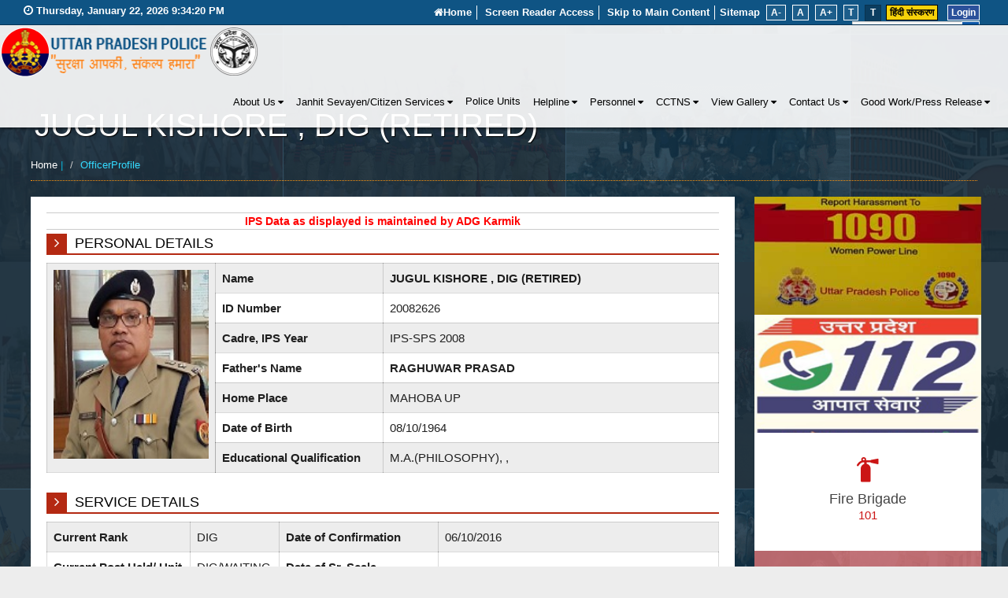

--- FILE ---
content_type: text/css
request_url: https://www.uppolice.gov.in/css/thumb-slider.css
body_size: 284
content:
.item,.item img{width:100%}.item,.item1{height:auto;float:left}.left-nav-btn:before,.right-nav-btn:after{font-family:FontAwesome;color:#FFF;font-size:24px}.outerWrapper{text-align:left;position:relative;margin:10px auto;height:auto;overflow:hidden}.item,.item1,.item2{padding:0;overflow:hidden;text-align:center}.item img{margin-bottom:10px}.item1{width:250px;margin-left:20px;margin-right:20px}.item1 img{margin-bottom:10px;width:100%}.left-nav-btn,.right-nav-btn{position:absolute;width:15px;height:15px;top:35px;cursor:pointer;opacity:.8;-webkit-transition:opacity .2s linear;-moz-transition:opacity .2s linear;-o-transition:opacity .2s linear;transition:opacity .2s linear}.left-nav-btn{left:0}.left-nav-btn:before{content:"\f0d9";float:left}.right-nav-btn{right:0;background-position:top right}.right-nav-btn:after{content:"\f0da";float:right}.left-nav-btn2:before,.right-nav-btn2:after{font-family:FontAwesome;color:#000;font-size:36px}.left-nav-btn:hover,.right-nav-btn:hover{opacity:1}.outerWrapper2{position:relative;margin:10px auto;height:auto}.item2{float:left;margin-right:25px;width:180px;height:auto}.item2 img{width:100%}.left-nav-btn2,.right-nav-btn2{position:absolute;width:30px;height:30px;top:10px;cursor:pointer;opacity:.8;-webkit-transition:opacity .2s linear;-moz-transition:opacity .2s linear;-o-transition:opacity .2s linear;transition:opacity .2s linear}.left-nav-btn2{left:-30px}.left-nav-btn2:before{content:"\f053";float:left}.right-nav-btn2{right:-30px;background-position:top right}.right-nav-btn2:after{content:"\f054";float:right}.left-nav-btn2:hover,.right-nav-btn2:hover{opacity:1}.mask{height:auto!important}#pauseButton,#playButton{margin-top:-8%}#carouselButtons{position:relative;text-align:right;padding-right:10px;z-index:10}

--- FILE ---
content_type: text/javascript
request_url: https://www.uppolice.gov.in/ScriptResource.axd?d=B8bOU52lSorelOGt89XRyrwfGvUfr7lGz6i2jj0v7Z9SQL2uY_wwwaqQZBoPT__0BI4kwFPTjFqgFNGRCMlFcwLRR_ay90UTPS8gD51wzPCw8Uen8AI2MDPTx6dHas1TI8iGznDGSPaEjSTsyDbRrtxFNVcV1JvxdNyFDM35RXk1&t=51e37521
body_size: 3958
content:
// Name:        NumericUpDown.NumericUpDownBehavior.debug.js
// Assembly:    AjaxControlToolkit
// Version:     4.1.7.1213
// FileVersion: 4.1.7.1213
// (c) 2010 CodePlex Foundation



/// <reference name="MicrosoftAjax.debug.js" />
/// <reference path="../ExtenderBase/BaseScripts.js" />
/// <reference path="../Common/Common.js" />

(function() {
var scriptName = "ExtendedUpDown";

function execute() {

Type.registerNamespace('Sys.Extended.UI');

Sys.Extended.UI.NumericUpDownBehavior = function(element) {
    /// <summary>
    /// The NumericUpDownBehavior is used add up/down buttons to any textbox
    /// </summary>
    /// <param name="element" type="Sys.UI.DomElement" domElement="true">
    /// DOM Element the behavior is associated with
    /// </param>
    Sys.Extended.UI.NumericUpDownBehavior.initializeBase(this, [element]);

    this._currentValue = null;
    this._widthValue = null;
    this._targetButtonUpIDValue = null;
    this._targetButtonDownIDValue = null;
    this._serviceUpPathValue = location.pathname;
    this._serviceUpMethodValue = null;
    this._serviceDownPathValue = location.pathname;
    this._serviceDownMethodValue = null;
    this._refValuesValue = null;
    this._tagValue = null;
    this._elementTextBox = null;
    this._step = 1.0;
    this._min = -Number.MAX_VALUE;
    this._max = Number.MAX_VALUE;

    this._bUp = null;
    this._bDown = null;
    this._stepPrecision = 0;
    this._valuePrecision = 0;

    this._clickUpHandler = null;
    this._clickDownHandler = null;
    this._changeHandler = null;
}
Sys.Extended.UI.NumericUpDownBehavior.prototype = {
    initialize: function() {
        /// <summary>
        /// Initialize the behavior
        /// </summary>
        Sys.Extended.UI.NumericUpDownBehavior.callBaseMethod(this, 'initialize');
        $common.prepareHiddenElementForATDeviceUpdate();

        var e = this.get_element();
        this._elementTextBox = e;
        if ((this._refValuesValue) || (this._serviceUpMethodValue) || (this._serviceDownMethodValue)) {
            this._elementTextBox.readOnly = true;
        } else {
            this._elementTextBox.readOnly = false;
        }
        this.readValue();

        this._changeHandler = Function.createDelegate(this, this._onChange);
        $addHandler(e, 'blur', this._changeHandler);

        if (!this._targetButtonUpIDValue || !this._targetButtonDownIDValue) {
            this._widthValue = Math.max(this._widthValue, 24);
            e.style.width = (this._widthValue - 24) + 'px';
            e.style.textAlign = 'center';

            var _divContent = document.createElement('DIV');
            _divContent.style.position = 'relative';
            _divContent.style.width = this._widthValue + 'px';
            _divContent.style.fontSize = e.clientHeight + 'px';
            _divContent.style.height = e.clientHeight + 'px';
            _divContent.style.paddingRight = '24px';
            if (!(Sys.Browser.agent == Sys.Browser.Firefox || Sys.Browser.agent == Sys.Browser.Safari)) {
                _divContent.style.display = 'inline';
            } else {
                _divContent.style.display = 'inline-block';
            }
            e.parentNode.insertBefore(_divContent, e);

            var _innerTable = document.createElement('TABLE');
            var _innerTbody = document.createElement('TBODY');
            var _innerRow1 = document.createElement('TR');
            var _innerRow2 = document.createElement('TR');
            var _textboxCell = document.createElement('TD');
            var _upButtonCell = document.createElement('TD');
            var _downButtonCell = document.createElement('TD');

            _textboxCell.rowSpan = '2';

            _textboxCell.style.verticalAlign = 'middle';
            _upButtonCell.style.verticalAlign = 'middle';
            _downButtonCell.style.verticalAlign = 'middle';

            _innerRow1.appendChild(_textboxCell);
            _innerRow1.appendChild(_upButtonCell);
            _innerRow2.appendChild(_downButtonCell);
            _innerTbody.appendChild(_innerRow1);
            _innerTbody.appendChild(_innerRow2);
            _innerTable.appendChild(_innerTbody);
            _divContent.appendChild(_innerTable);

            e.parentNode.removeChild(e);
            _textboxCell.appendChild(e);

            _innerTable.style.borderCollapse = 'collapse';
            _innerTable.cellSpacing = '0';
            _innerTable.cellPadding = '0';

            _innerTable.style.display = 'inline';
            _innerTable.style.position = 'relative';

            _textboxCell.style.padding = '0';
            _upButtonCell.style.padding = '0';
            _downButtonCell.style.padding = '0';
            _textboxCell.style.margin = '0';
            _upButtonCell.style.margin = '0';
            _downButtonCell.style.margin = '0';
        }


        if (!this._targetButtonUpIDValue) {
            this._bUp = document.createElement('input');
            this._bUp.type = 'button';
            this._bUp.id = e.id + '_bUp';
            this._bUp.style.border = 'outset 1px';
            if (Sys.Browser.agent == Sys.Browser.InternetExplorer) {
                this._bUp.style.fontFamily = 'Webdings';
                this._bUp.style.fontSize = '9pt';
                this._bUp.value = '5';
            } else {
                this._bUp.style.fontFamily = 'Tahoma, Arial, sans-serif';
                this._bUp.style.fontSize = '5pt';
                this._bUp.value = '\u25B2';
                this._bUp.style.fontWeight = 'bold';
                this._bUp.style.lineHeight = '3pt';
            }
            this._bUp.style.height = '12px';
            this._bUp.style.width = '24px';
            this._bUp.style.overflow = 'hidden';
            this._bUp.style.lineHeight = '1em';
            _upButtonCell.appendChild(this._bUp);
        }

        if (!this._targetButtonDownIDValue) {
            this._bDown = document.createElement('input');
            this._bDown.type = 'button';
            this._bDown.id = e.id + '_bDown';
            this._bDown.style.border = 'outset 1px';
            if (Sys.Browser.agent == Sys.Browser.InternetExplorer) {
                this._bDown.value = '6';
                this._bDown.style.fontFamily = 'Webdings';
                this._bDown.style.fontSize = '9pt';
            } else {
                this._bDown.value = '\u25BC';
                this._bDown.style.fontFamily = 'Tahoma, Arial, sans-serif';
                this._bDown.style.fontSize = '5pt';
                this._bDown.style.fontWeight = 'bold';
            }
            this._bDown.style.height = '12px';
            this._bDown.style.lineHeight = '3pt';
            this._bDown.style.width = '24px';
            this._bDown.style.overflow = 'hidden';
            _downButtonCell.appendChild(this._bDown);
        }

        if (this._bUp == null) {
            this._bUp = document.getElementById(this._targetButtonUpIDValue);
        }
        if (this._bUp) {
            this._clickUpHandler = Function.createDelegate(this, this._clickUp);
            $addHandler(this._bUp, 'click', this._clickUpHandler);
        }
        if (this._bDown == null) {
            this._bDown = document.getElementById(this._targetButtonDownIDValue);
        }
        if (this._bDown) {
            this._clickDownHandler = Function.createDelegate(this, this._clickDown);
            $addHandler(this._bDown, 'click', this._clickDownHandler);
        }
    },

    dispose: function() {
        /// <summary>
        /// Dispose the behavior
        /// </summary>

        if (this._changeHandler) {
            $removeHandler(this.get_element(), 'blur', this._changeHandler);
            this._changeHandler = null;
        }

        if (this._clickUpHandler) {
            if (this._bUp) {
                $removeHandler(this._bUp, 'click', this._clickUpHandler);
                this._clickUpHandler = null;
            }
        }

        if (this._clickDownHandler) {
            if (this._bDown) {
                $removeHandler(this._bDown, 'click', this._clickDownHandler);
                this._clickDownHandler = null;
            }
        }

        Sys.Extended.UI.NumericUpDownBehavior.callBaseMethod(this, 'dispose');
    },

    add_currentChanged: function(handler) {
        /// <summary>
        /// Add a handler to the currentChanged event
        /// </summary>
        /// <param name="handler" type="Function">
        /// Handler
        /// </param>
        this.get_events().addHandler('currentChanged', handler);
    },
    remove_currentChanged: function(handler) {
        /// <summary>
        /// Remove a handler from the currentChanged event
        /// </summary>
        /// <param name="handler" type="Function">
        /// Handler
        /// </param>
        this.get_events().removeHandler('currentChanged', handler);
    },
    raiseCurrentChanged: function(eventArgs) {
        /// <summary>
        /// Raise the currentChanged event
        /// </summary>
        /// <param name="eventArgs" type="Sys.EventArgs">
        /// Event arguments
        /// </param>
        var handler = this.get_events().getHandler('currentChanged');
        if (handler) {
            if (!eventArgs) {
                eventArgs = Sys.EventArgs.Empty;
            }
            handler(this, eventArgs);
        }
    },

    _onChange: function() {
        /// <summary>
        /// Handler for the textbox's change event
        /// </summary>

        this.readValue();

        if (this._refValuesValue) {
            this.setCurrentToTextBox(this._refValuesValue[this._currentValue]);
            if (this._elementTextBox) {
                this._elementTextBox.readOnly = true;
            }
        } else {
            this.setCurrentToTextBox(this._currentValue);
            if (this._elementTextBox) {
                this._elementTextBox.readOnly = this._serviceUpMethodValue || this._serviceDownMethodValue;
            }
        }
    },

    readValue: function() {
        /// <summary>
        /// Parse value of textbox and this._currentValue to be that value.
        /// this._currentValue = this._min if some there is an exception
        /// when attempting to parse.
        /// Parse int or string element of RefValues
        /// </summary>

        if (this._elementTextBox) {
            var v = this._elementTextBox.value;
            if (!this._refValuesValue) {
                if (!v) {
                    this._currentValue = this._min;
                } else {
                    try {
                        this._currentValue = parseFloat(v);
                    } catch (ex) {
                        this._currentValue = this._min;
                    }
                }
                if (isNaN(this._currentValue)) {
                    this._currentValue = this._min;
                }
                this.setCurrentToTextBox(this._currentValue);
                this._valuePrecision = this._computePrecision(this._currentValue);
            } else {
                if (!v) {
                    this._currentValue = 0;
                } else {
                    var find = 0;
                    for (var i = 0; i < this._refValuesValue.length; i++) {
                        if (v.toLowerCase() == this._refValuesValue[i].toLowerCase()) {
                            find = i;
                        }
                    }
                    this._currentValue = find;
                }
                this.setCurrentToTextBox(this._refValuesValue[this._currentValue]);
            }
        }
    },

    setCurrentToTextBox: function(value) {
        /// <summary>
        /// Set the value of the textbox
        /// </summary>
        /// <param name="value" type="String">
        /// Value
        /// </param>
        if (this._elementTextBox) {
            this._elementTextBox.value = value;
            this.raiseCurrentChanged(value);

            if (document.createEvent) {
                var onchangeEvent = document.createEvent('HTMLEvents');
                onchangeEvent.initEvent('change', true, false);
                this._elementTextBox.dispatchEvent(onchangeEvent);
            } else if (document.createEventObject) {
                this._elementTextBox.fireEvent('onchange');
            }
        }
    },

    _incrementValue: function(step) {
        /// <summary>
        /// Increment the current value by the given amount
        /// </summary>
        /// <param name="step" type="Number">
        /// Amount to increment (or decrement if negative) the current value
        /// </param>
        /// <returns />

        var tmp = parseFloat((this._currentValue + step).toFixed(Math.max(this._stepPrecision, this._valuePrecision)));
        if (step > 0) {
            this._currentValue = Math.max(Math.min(tmp, this._max), this._min);
        } else {
            this._currentValue = Math.min(Math.max(tmp, this._min), this._max);
        }
    },

    _computePrecision: function(value) {
        /// <summary>
        /// Compute the precision of the value by counting the number
        /// of digits in the fractional part of its string representation
        /// </summary>
        /// <param name="value" type="Number">Value</param>
        /// <returns type="Number" integer="true">
        /// Fractional precision of the number
        /// </returns>

        if (value == Number.Nan) {
            return this._min;
        }

        var str = value.toString();
        if (str) {
            var fractionalPart = /\.(\d*)$/;
            var matches = str.match(fractionalPart);
            if (matches && matches.length == 2 && matches[1]) {
                return matches[1].length;
            }
        }

        return this._min;
    },

    get_Width: function() {
        /// <value type="Number" integer="true">
        /// Combined size of the TextBox and Up/Down buttons (min value 25).
        /// This property is not used if you provide custom buttons.
        /// </value>
        return this._widthValue;
    },
    set_Width: function(value) {
        if (this._widthValue != value) {
            this._widthValue = value;
            this.raisePropertyChanged('Width');
        }
    },

    get_Tag: function() {
        /// <value type="String">
        /// Specifies a custom parameter to pass to the Web Service
        /// </value>
        return this._tagValue;
    },
    set_Tag: function(value) {
        if (this._tagValue != value) {
            this._tagValue = value;
            this.raisePropertyChanged('Tag');
        }
    },

    get_TargetButtonUpID: function() {
        /// <value type="String">
        /// Reference to a custom Up button
        /// </value>
        return this._targetButtonUpIDValue;
    },
    set_TargetButtonUpID: function(value) {
        if (this._targetButtonUpIDValue != value) {
            this._targetButtonUpIDValue = value;
            this.raisePropertyChanged('TargetButtonUpID');
        }
    },

    get_TargetButtonDownID: function() {
        /// <value type="String">
        /// Reference to a custom Down button
        /// </value>
        return this._targetButtonDownIDValue;
    },
    set_TargetButtonDownID: function(value) {
        if (this._targetButtonDownIDValue != value) {
            this._targetButtonDownIDValue = value;
            this.raisePropertyChanged('TargetButtonDownID');
        }
    },

    get_ServiceUpPath: function() {
        /// <value type="String">
        /// Path to a web service that returns the data used to get the next value.
        /// If empty, a PageMethod will be used instead of a web service.
        /// </value>
        return this._serviceUpPathValue;
    },
    set_ServiceUpPath: function(value) {
        if (this._serviceUpPathValue != value) {
            this._serviceUpPathValue = value;
            this.raisePropertyChanged('ServiceUpPath');
        }
    },

    get_ServiceUpMethod: function() {
        /// <value type="String">
        /// Name of the method to call on the web service (or the name of a PageMethod) to get the next value
        /// </value>
        /// <remarks>
        /// The signature of the web method must be of the form:
        ///     [WebMethod]
        ///     public int MethodName(int current, string tag)
        ///     {
        ///         ...
        ///     }
        /// </remarks>
        return this._serviceUpMethodValue;
    },
    set_ServiceUpMethod: function(value) {
        if (this._serviceUpMethodValue != value) {
            this._serviceUpMethodValue = value;
            this.raisePropertyChanged('ServiceUpMethod');
            if (this._elementTextBox)
                this._elementTextBox.readOnly = true;
        }
    },

    get_ServiceDownPath: function() {
        /// <value type="String">
        /// Path to a web service that returns the data used to get the previous value.
        /// If empty, a PageMethod will be used instead of a web service.
        /// </value>
        return this._serviceDownPathValue;
    },
    set_ServiceDownPath: function(value) {
        if (this._serviceDownPathValue != value) {
            this._serviceDownPathValue = value;
            this.raisePropertyChanged('ServiceDownPath');
        }
    },

    get_ServiceDownMethod: function() {
        /// <value type="String">
        /// Name of the method to call on the web service (or the name of a PageMethod) to get the previous value
        /// </value>
        /// <remarks>
        /// The signature of the web method must be of the form:
        ///     [WebMethod]
        ///     public int MethodName(int current, string tag)
        ///     {
        ///         ...
        ///     }
        /// </remarks>
        return this._serviceDownMethodValue;
    },
    set_ServiceDownMethod: function(value) {
        if (this._serviceDownMethodValue != value) {
            this._serviceDownMethodValue = value;
            this.raisePropertyChanged('ServiceDownMethod');
            if (this._elementTextBox)
                this._elementTextBox.readOnly = true;
        }
    },

    get_RefValues: function() {
        /// <value type="String">
        /// A list of strings separated by semicolons (;) to be used as an enumeration
        /// </value>
        return this._refValuesValue ? this._refValuesValue.join(";") : "";
    },
    set_RefValues: function(value) {
        if (value != '') {
            this._refValuesValue = value.split(';');
            this._onChange();
            if (this._elementTextBox) {
                this._elementTextBox.readOnly = true;
            }
        } else {
            this._refValuesValue = null;
            if (this._elementTextBox) {
                this._elementTextBox.readOnly = false;
            }
        }
        this.raisePropertyChanged('RefValues');
    },

    get_Step: function() {
        /// <value type="Number">
        /// Step used for simple numeric incrementing and decrementing
        /// </value>
        return this._step;
    },
    set_Step: function(value) {
        if (value != this._step) {
            this._step = value;
            this._stepPrecision = this._computePrecision(value);
            this.raisePropertyChanged('Step');
        }
    },

    get_Minimum: function() {
        /// <value type="Number">
        /// Minimum Value
        /// </value>
        return this._min;
    },
    set_Minimum: function(value) {
        if (value != this._min) {
            this._min = value;
            this.raisePropertyChanged('Minimum');
        }
    },

    get_Maximum: function() {
        /// <value type="Number">
        /// Maximum Value
        /// </value>
        return this._max;
    },
    set_Maximum: function(value) {
        if (value != this._max) {
            this._max = value;
            this.raisePropertyChanged('Maximum');
        }
    },

    _clickUp: function(evt) {
        /// <summary>
        /// Handler for the Up button's click event
        /// </summary>
        /// <param name="evt" type="Sys.UI.DomEvent" mayBeNull="true" >
        /// Event info
        /// </param>

        this.readValue();
        if (this._serviceUpPathValue && this._serviceUpMethodValue) {
            Sys.Net.WebServiceProxy.invoke(this._serviceUpPathValue, this._serviceUpMethodValue, false,
                { current: this._currentValue, tag: this._tagValue },
                Function.createDelegate(this, this._onMethodUpDownComplete));
            $common.updateFormToRefreshATDeviceBuffer();
        } else {
            if (this._refValuesValue) {
                if ((this._currentValue + 1) < this._refValuesValue.length) {
                    this._currentValue = this._currentValue + 1;
                    this.setCurrentToTextBox(this._refValuesValue[this._currentValue]);
                }
            } else {
                this._incrementValue(this._step);
                this.setCurrentToTextBox(this._currentValue);
            }
        }
        if (evt) {
            evt.preventDefault();
        }
        return false;
    },

    _clickDown: function(evt) {
        /// <summary>
        /// Handler for the Down button's click event
        /// </summary>
        /// <param name="evt" type="Sys.UI.DomEvent" mayBeNull="true">
        /// Event info
        /// </param>

        this.readValue();
        if (this._serviceDownPathValue && this._serviceDownMethodValue) {
            Sys.Net.WebServiceProxy.invoke(this._serviceDownPathValue, this._serviceDownMethodValue, false,
                { current: this._currentValue, tag: this._tagValue },
                Function.createDelegate(this, this._onMethodUpDownComplete));
            $common.updateFormToRefreshATDeviceBuffer();
        } else {
            if (this._refValuesValue) {
                if ((this._currentValue - 1) >= 0) {
                    this._currentValue = this._currentValue - 1;
                    this.setCurrentToTextBox(this._refValuesValue[this._currentValue]);
                }
            } else {
                this._incrementValue(-this._step);
                this.setCurrentToTextBox(this._currentValue);
            }
        }
        if (evt) {
            evt.preventDefault();
        }
        return false;
    },

    _onMethodUpDownComplete: function(result, userContext, methodName) {
        this._currentValue = result;
        this.setCurrentToTextBox(this._currentValue);
    }
}
Sys.Extended.UI.NumericUpDownBehavior.registerClass('Sys.Extended.UI.NumericUpDownBehavior', Sys.Extended.UI.BehaviorBase);
Sys.registerComponent(Sys.Extended.UI.NumericUpDownBehavior, { name: "upDown", parameters: ["Minimum", "Maximum", "Width"] });

} // execute

if (window.Sys && Sys.loader) {
    Sys.loader.registerScript(scriptName, ["ExtendedCommon", "ExtendedBase", "WebServices"], execute);
}
else {
    execute();
}

})();


--- FILE ---
content_type: application/x-javascript
request_url: https://www.uppolice.gov.in/ScriptResource.axd?d=iBce6cmxVZw7gKN1N4VXef_Ti3to0ZpysBqZdIFuTFvdebA06kQg1C8sCY5cex3lhqCDVY2y-A2S00UudNpqtb8QquIrH7jNdmzYPEZU5s2nOwzwLYqC62r1llYRZK3wMOl9PEGZR_2hIfHAVt11UU9Ie6ZGAG_NCAjxcsGvAUQ1&t=51e37521
body_size: -16
content:
// Name:        HTMLEditor.Toolbar_buttons.Paragraph.debug.js
// Assembly:    AjaxControlToolkit
// Version:     4.1.7.1213
// FileVersion: 4.1.7.1213
Type.registerNamespace("Sys.Extended.UI.HTMLEditor.ToolbarButton");

Sys.Extended.UI.HTMLEditor.ToolbarButton.Paragraph = function(element) {
    Sys.Extended.UI.HTMLEditor.ToolbarButton.Paragraph.initializeBase(this, [element]);
}

Sys.Extended.UI.HTMLEditor.ToolbarButton.Paragraph.prototype = {
    checkState : function() {
        if(!Sys.Extended.UI.HTMLEditor.ToolbarButton.Paragraph.callBaseMethod(this, "checkState")) return false;
        return this._designPanel._textAlignState("");
    },
    
    callMethod : function() {
        if(!Sys.Extended.UI.HTMLEditor.ToolbarButton.Paragraph.callBaseMethod(this, "callMethod")) return false;
        this._designPanel._execCommand("Paragraph");
    }
}

Sys.Extended.UI.HTMLEditor.ToolbarButton.Paragraph.registerClass("Sys.Extended.UI.HTMLEditor.ToolbarButton.Paragraph", Sys.Extended.UI.HTMLEditor.ToolbarButton.EditorToggleButton);



--- FILE ---
content_type: text/javascript
request_url: https://www.uppolice.gov.in/ScriptResource.axd?d=EREHMHr_2F-1pFDTczQgRMb7IqFGwmRN2Fj4PNVVOnr-fMMzXUFmqE321OLHtTWS65KM_2kU5HNfiZns5yrjK5RMA8vH5crjsNjSh1ZgMvbBQdOymxfUjGEdXnI5q5P3rBEVHqOd3W1801hN5w7-v6P3fBHDprbqPC8v30BeB5w1&t=51e37521
body_size: 3188
content:
// Name:        FilteredTextBox.FilteredTextBoxBehavior.debug.js
// Assembly:    AjaxControlToolkit
// Version:     4.1.7.1213
// FileVersion: 4.1.7.1213
// (c) 2010 CodePlex Foundation



/// <reference name="MicrosoftAjax.debug.js" />
/// <reference path="../ExtenderBase/BaseScripts.js" />
/// <reference path="../Common/Common.js" />

(function() {
var scriptName = "ExtendedFilteredTextBox";

function execute() {

Type.registerNamespace('Sys.Extended.UI');

Sys.Extended.UI.FilteredTextBoxBehavior = function(element) {
    /// <summary>
    /// The FilteredTextBoxBehavior is used to prevent invalid characters from being entered into a textbox
    /// </summary>
    /// <param name="element" type="Sys.UI.DomElement">
    /// The textbox element this behavior is associated with
    /// </param>
    Sys.Extended.UI.FilteredTextBoxBehavior.initializeBase(this, [element]);
    
    this._keypressHandler = null;
    this._changeHandler = null;
    
    this._intervalID = null;
    
    this._filterType =  Sys.Extended.UI.FilterTypes.Custom;
    this._filterMode =  Sys.Extended.UI.FilterModes.ValidChars;
    this._validChars = null;
    this._invalidChars = null;
    this._filterInterval = 250;
    
    this.charTypes = { };
    this.charTypes.LowercaseLetters = "abcdefghijklmnopqrstuvwxyz";
    this.charTypes.UppercaseLetters = "ABCDEFGHIJKLMNOPQRSTUVWXYZ";
    this.charTypes.Numbers = "0123456789";
}
Sys.Extended.UI.FilteredTextBoxBehavior.prototype = {
    initialize : function() {
        /// <summary>
        /// Initialize the behavior
        /// </summary>
        Sys.Extended.UI.FilteredTextBoxBehavior.callBaseMethod(this, 'initialize');
        
        var element = this.get_element();

        this._keypressHandler = Function.createDelegate(this, this._onkeypress);
        $addHandler(element, 'keypress', this._keypressHandler);
        
        this._changeHandler = Function.createDelegate(this, this._onchange);
        $addHandler(element, 'change', this._changeHandler);

        var callback = Function.createDelegate(this, this._intervalCallback);
        this._intervalID = window.setInterval(callback, this._filterInterval);
    },
    
    dispose : function() {
        /// <summary>
        /// Dispose the behavior
        /// </summary>
        var element = this.get_element();
        
        $removeHandler(element, 'keypress', this._keypressHandler);
        this._keypressHandler = null;
        
        $removeHandler(element, 'change', this._changeHandler);
        this._changeHandler = null;

        window.clearInterval(this._intervalID);
        
        Sys.Extended.UI.FilteredTextBoxBehavior.callBaseMethod(this, 'dispose');
    },
    
    _getValidChars : function() {
        /// <summary>
        /// Get all the valid characters
        /// </summary>
        /// <returns type="String">
        /// All valid characters
        /// </returns>

        if (this._validChars) return this._validChars;
        this._validChars = "";
        
        for (type in this.charTypes) {
            var filterType = Sys.Extended.UI.FilterTypes.toString(this._filterType);
            if (filterType.indexOf(type) != -1) {
                this._validChars += this.charTypes[type];
            }
        }

        return this._validChars;    
    },
    
    _getInvalidChars : function() {
        /// <summary>
        /// Get all the invalid characters (in case of custom filtering and InvalidChars mode)
        /// </summary>
        /// <returns type="String">
        /// All invalid characters
        /// </returns>

        if (!this._invalidChars) {
            this._invalidChars = this.charTypes.Custom;
        }
        return this._invalidChars;
    },

    _onkeypress : function(evt) {
        /// <summary>
        /// Handler for the target textbox's key press event
        /// </summary>
        /// <param name="evt" type="Sys.UI.DomEvent">
        /// Event info
        /// </param>

        
        var scanCode;

        if ( (((/* ff */ evt.rawEvent.charCode == 0) || 
             (/* opera */ evt.rawEvent.keyCode == evt.rawEvent.which && evt.rawEvent.charCode == undefined)) &&
              ((evt.rawEvent.keyCode == Sys.UI.Key.pageUp) ||
               (evt.rawEvent.keyCode == Sys.UI.Key.pageDown) ||
               (evt.rawEvent.keyCode == Sys.UI.Key.up) ||
               (evt.rawEvent.keyCode == Sys.UI.Key.down) ||
               (evt.rawEvent.keyCode == Sys.UI.Key.left) ||
               (evt.rawEvent.keyCode == Sys.UI.Key.right) ||
               (evt.rawEvent.keyCode == Sys.UI.Key.home) ||
               (evt.rawEvent.keyCode == Sys.UI.Key.end) ||
               (evt.rawEvent.keyCode == 46 /* Delete */))) ||
               (evt.ctrlKey /* Control keys */)) {
            return;
        }        
       
        if (evt.rawEvent.keyIdentifier) {
            if (evt.rawEvent.ctrlKey || evt.rawEvent.altKey || evt.rawEvent.metaKey) {
                return;
            }
            
            if (evt.rawEvent.keyIdentifier.substring(0,2) != "U+") {
                return;
            }
            
            scanCode = evt.rawEvent.charCode; 
            if (scanCode == 63272 /* Delete */) {
                return;
            }
        } else {
            scanCode = evt.charCode;
        }  
            
        if (scanCode && scanCode >= 0x20 /* space */) {
            var c = String.fromCharCode(scanCode);
            if(!this._processKey(c)) {
                evt.preventDefault();
            }
        }
    },
    
    _processKey : function(key) {
        /// <summary>
        /// Determine whether the key is valid or whether it should be filtered out
        /// </summary>
        /// <param name="key" type="String">
        /// Character to be validated
        /// </param>
        /// <returns type="Boolean">
        /// True if the character should be accepted, false if it should be filtered
        /// </returns>

        
        var filter = "";
        var shouldFilter = false;
        
        if (this._filterMode == Sys.Extended.UI.FilterModes.ValidChars) {
            filter = this._getValidChars();
  
            shouldFilter = filter && (filter.length > 0) && (filter.indexOf(key) == -1);
        } else {
            filter = this._getInvalidChars();
  
            shouldFilter = filter && (filter.length > 0) && (filter.indexOf(key) > -1);        
        }
        
        var eventArgs = new Sys.Extended.UI.FilteredTextBoxProcessKeyEventArgs(key, Sys.Extended.UI.TextBoxWrapper.get_Wrapper(this.get_element()).get_Value(), shouldFilter);
        this.raiseProcessKey(eventArgs);
        
        if (eventArgs.get_allowKey()) {
            return true;
        }
        
        this.raiseFiltered(new Sys.Extended.UI.FilteredTextBoxEventArgs(key));
        return false;
    },
    
    _onchange : function() {
        /// <summary>
        /// Handler for the target textbox's key change event which will filter
        /// the text again (to make sure no text was inserted without keypresses, etc.)
        /// </summary>
        
        var wrapper = Sys.Extended.UI.TextBoxWrapper.get_Wrapper(this.get_element());
        var text = wrapper.get_Value() || '';
        var result = new Sys.StringBuilder();
        for (var i = 0; i < text.length; i++) {
            var ch = text.substring(i, i+1);
            if (this._processKey(ch)) {
                result.append(ch);
            }
        }
        if (wrapper.get_Value() != result.toString()) {
            wrapper.set_Value(result.toString());
        }
    },
    
    _intervalCallback : function() {
    /// <summary>
    /// Method that is repeatedly called to purge invalid characters from the textbox
    /// </summary>
        
        this._changeHandler();
    },
    
    get_ValidChars : function() {
        /// <value type="String">
        /// A string consisting of all characters considered valid for the textbox, if
        /// "Custom" is specified as the field type. Otherwise this parameter is ignored.
        /// </value>
        return this.charTypes.Custom;
    },
    set_ValidChars : function(value) {
        if (this._validChars != null || this.charTypes.Custom != value) {
            this.charTypes.Custom = value;
            this._validChars = null;
            this.raisePropertyChanged('ValidChars');
        }
    },

    get_InvalidChars : function() {
        /// <value type="String">
        /// A string consisting of all characters considered invalid for the textbox, if "Custom" is specified as the field type. Otherwise this parameter is ignored.
        /// </value>
        return this.charTypes.Custom;
    },
    set_InvalidChars : function(value) {
        if (this._invalidChars != null || this.charTypes.Custom != value) {
            this.charTypes.Custom = value;
            this._invalidChars = null;
            this.raisePropertyChanged('InvalidChars');
        }
    },
    
    get_FilterType : function() {
        /// <value type="Sys.Extended.UI.FilterTypes">
        /// FilterType - A the type of filter to apply, as a comma-separated combination of
        /// Numbers, LowercaseLetters, UppercaseLetters, and Custom. If Custom is specified,
        /// the ValidChars field will be used in addition to other settings such as Numbers.
        /// </value>
        return this._filterType;
    },        
    set_FilterType : function(value) {
        if (this._validChars != null || this._filterType != value) {
            this._filterType = value;
            this._validChars = null;
            this.raisePropertyChanged('FilterType');
        }
    },
    
    get_FilterMode : function() {
        /// <value type="Sys.Extended.UI.FilterModes">
        /// FilterMode - The filter mode to apply when custom filtering is activated; supported values are ValidChars and InvalidChars.
        /// </value>
        return this._filterMode;
    },        
    set_FilterMode : function(value) {
        if (this._validChars != null || this._invalidChars != null || this._filterMode != value) {
            this._filterMode = value;
            this._validChars = null;
            this._invalidChars = null;
            this.raisePropertyChanged('FilterMode');
        }
    },

    get_FilterInterval : function() {
        /// <value type="int">
        /// An integer containing the interval (in milliseconds) in which 
        /// the field's contents are filtered
        /// </value>
        return this._filterInterval;
    },
    set_FilterInterval : function(value) {
        if (this._filterInterval != value) {
            this._filterInterval = value;
            this.raisePropertyChanged('FilterInterval');
        }
    },
    
    add_processKey : function(handler) {
        /// <summary>
        /// Add an event handler for the processKey event
        /// </summary>
        /// <param name="handler" type="Function" mayBeNull="false">
        /// Event handler
        /// </param>
        /// <returns />
        this.get_events().addHandler('processKey', handler);
    },
    remove_processKey : function(handler) {
        /// <summary>
        /// Remove an event handler from the processKey event
        /// </summary>
        /// <param name="handler" type="Function" mayBeNull="false">
        /// Event handler
        /// </param>
        /// <returns />
        this.get_events().removeHandler('processKey', handler);
    },
    raiseProcessKey : function(eventArgs) {
        /// <summary>
        /// Raise the processKey event
        /// </summary>
        /// <param name="eventArgs" type="Sys.Extended.UI.FilteredTextBoxProcessKeyEventArgs" mayBeNull="false">
        /// Event arguments for the processKey event
        /// </param>
        /// <returns />
        
        var handler = this.get_events().getHandler('processKey');
        if (handler) {
            handler(this, eventArgs);
        }
    },

    add_filtered : function(handler) {
        /// <summary>
        /// Add an event handler for the filtered event
        /// </summary>
        /// <param name="handler" type="Function" mayBeNull="false">
        /// Event handler
        /// </param>
        /// <returns />
        this.get_events().addHandler('filtered', handler);
    },
    remove_filtered : function(handler) {
        /// <summary>
        /// Remove an event handler from the filtered event
        /// </summary>
        /// <param name="handler" type="Function" mayBeNull="false">
        /// Event handler
        /// </param>
        /// <returns />
        this.get_events().removeHandler('filtered', handler);
    },
    raiseFiltered : function(eventArgs) {
        /// <summary>
        /// Raise the filtered event
        /// </summary>
        /// <param name="eventArgs" type="Sys.Extended.UI.FilteredTextBoxEventArgs" mayBeNull="false">
        /// Event arguments for the filtered event
        /// </param>
        /// <returns />
        
        var handler = this.get_events().getHandler('filtered');
        if (handler) {
            handler(this, eventArgs);
        }
    }
}
Sys.Extended.UI.FilteredTextBoxBehavior.registerClass('Sys.Extended.UI.FilteredTextBoxBehavior', Sys.Extended.UI.BehaviorBase);
Sys.registerComponent(Sys.Extended.UI.FilteredTextBoxBehavior, { name: "filteredTextBox" });

Sys.Extended.UI.FilterTypes = function() {
    /// <summary>
    /// Character filter to be applied to a textbox
    /// </summary>
    /// <field name="Custom" type="Number" integer="true">
    /// Custom Characters
    /// </field>
    /// <field name="Numbers" type="Number" integer="true">
    /// Numbers (0123456789)
    /// </field>
    /// <field name="UppercaseLetters" type="Number" integer="true">
    /// Uppercase Letters (ABCDEFGHIJKLMNOPQRSTUVWXYZ)
    /// </field>
    /// <field name="LowercaseLetters" type="Number" integer="true">
    /// Lowercase Letters (abcdefghijklmnopqrstuvwxyz)
    /// </field>
    throw Error.invalidOperation();
}
Sys.Extended.UI.FilterTypes.prototype = {
    Custom           :  0x1,
    Numbers          :  0x2,
    UppercaseLetters :  0x4,
    LowercaseLetters :  0x8
}
Sys.Extended.UI.FilterTypes.registerEnum('Sys.Extended.UI.FilterTypes', true);

Sys.Extended.UI.FilterModes = function() {
    /// <summary>
    /// Filter mode to be applied to a textbox
    /// </summary>
    /// <field name="ValidChars" type="Number" integer="true">
    /// Provide a list of valid characters
    /// </field>
    /// <field name="InvalidChars" type="Number" integer="true">
    /// Provide a list of invalid characters
    /// </field>
    throw Error.invalidOperation();
}
Sys.Extended.UI.FilterModes.prototype = {
    ValidChars   :  0x1,
    InvalidChars :  0x2
}
Sys.Extended.UI.FilterModes.registerEnum('Sys.Extended.UI.FilterModes', true);

Sys.Extended.UI.FilteredTextBoxProcessKeyEventArgs = function(key, text, shouldFilter) {
    /// <summary>
    /// Event arguments used when the processKey event is raised
    /// </summary>
    /// <param name="key" type="String" mayBeNull="False">
    /// Key to be processed
    /// </param>
    /// <param name="text" type="String" mayBeNull="True">
    /// Current text in the textbox
    /// </param>
    /// <param name="shouldFilter" type="Boolean" mayBeNull="False">
    /// Whether the character should be filtered given the current
    /// FilteredTextBox settings
    /// </param>
    Sys.Extended.UI.FilteredTextBoxProcessKeyEventArgs.initializeBase(this);
    
    this._key = key;
    this._text = text;
    this._shouldFilter = shouldFilter;
    this._allowKey = !shouldFilter;
}
Sys.Extended.UI.FilteredTextBoxProcessKeyEventArgs.prototype = {
    get_key : function() {
        /// <value type="String" mayBeNull="False">
        /// Key to be processed
        /// </value>
        return this._key;
    },
    
    get_text : function() {
        /// <value type="String" mayBeNull="True">
        /// Current text in the textbox
        /// </value>
        return this._text;
    },
    
    get_shouldFilter : function() {
        /// <value type="Boolean" mayBeNull="False">
        /// Whether the character should be filtered given the current
        /// FilteredTextBox settings
        /// </value>
        return this._shouldFilter;
    },
    
    get_allowKey : function() {
        /// <value type="Boolean" mayBeNull="False">
        /// Whether or not the key will be filtered.  It defaults to the opposite of
        /// shouldFilter and should be set by handlers of the processKey event.
        /// </value>
        return this._allowKey;
    },
    set_allowKey : function(value) {
        this._allowKey = value;
    }
}
Sys.Extended.UI.FilteredTextBoxProcessKeyEventArgs.registerClass('Sys.Extended.UI.FilteredTextBoxProcessKeyEventArgs', Sys.EventArgs);

Sys.Extended.UI.FilteredTextBoxEventArgs = function(key) {
    /// <summary>
    /// Event arguments used when the filtered event is raised
    /// </summary>
    /// <param name="key" type="String" mayBeNull="False">
    /// Key that was filtered
    /// </param>
    Sys.Extended.UI.FilteredTextBoxEventArgs.initializeBase(this);

    this._key = key;
}
Sys.Extended.UI.FilteredTextBoxEventArgs.prototype = {
    get_key : function() {
        /// <value type="String" mayBeNull="False">
        /// Key that was filtered
        /// </value>
        return this._key;
    }
}
Sys.Extended.UI.FilteredTextBoxEventArgs.registerClass('Sys.Extended.UI.FilteredTextBoxEventArgs', Sys.EventArgs);

} // execute

if (window.Sys && Sys.loader) {
    Sys.loader.registerScript(scriptName, ["ExtendedBase", "ExtendedCommon"], execute);
}
else {
    execute();
}

})();


--- FILE ---
content_type: application/javascript
request_url: https://www.uppolice.gov.in/js/jquery.cookie.js
body_size: 405
content:
!function(e){"function"==typeof define&&define.amd?define(["jquery"],e):"object"==typeof exports?e(require("jquery")):e(jQuery)}(function(e){var o=/\+/g;function n(e){return r.raw?e:encodeURIComponent(e)}function i(n,i){var t=r.raw?n:function(e){0===e.indexOf('"')&&(e=e.slice(1,-1).replace(/\\"/g,'"').replace(/\\\\/g,"\\"));try{return e=decodeURIComponent(e.replace(o," ")),r.json?JSON.parse(e):e}catch(e){}}(n);return e.isFunction(i)?i(t):t}var r=e.cookie=function(o,t,c){if(void 0!==t&&!e.isFunction(t)){if("number"==typeof(c=e.extend({},r.defaults,c)).expires){var u=c.expires,a=c.expires=new Date;a.setTime(+a+864e5*u)}return document.cookie=[n(o),"=",(d=t,n(r.json?JSON.stringify(d):String(d))),c.expires?"; expires="+c.expires.toUTCString():"",c.path?"; path="+c.path:"",c.domain?"; domain="+c.domain:"",c.secure?"; secure":""].join("")}for(var d,f,p=o?void 0:{},s=document.cookie?document.cookie.split("; "):[],m=0,v=s.length;m<v;m++){var x=s[m].split("="),k=(f=x.shift(),r.raw?f:decodeURIComponent(f)),l=x.join("=");if(o&&o===k){p=i(l,t);break}o||void 0===(l=i(l))||(p[k]=l)}return p};r.defaults={},e.removeCookie=function(o,n){return void 0!==e.cookie(o)&&(e.cookie(o,"",e.extend({},n,{expires:-1})),!e.cookie(o))}});

--- FILE ---
content_type: application/x-javascript
request_url: https://www.uppolice.gov.in/ScriptResource.axd?d=YAWkuNmIo5VrXpmCFjetMXu_62W2DiwpQOXAY3Vu640G0ybI9Eywam-qsxrhTPksLGN1PevztFV04OY5811X0f6Muyw98PR6_SJ2llgq1X-tXCypu_moms4gx2PvO6yXcI_v6w0IgR4jjS9aAh4FyQ2&t=51e37521
body_size: -54
content:
// Name:        HTMLEditor.Toolbar_buttons.Undo.debug.js
// Assembly:    AjaxControlToolkit
// Version:     4.1.7.1213
// FileVersion: 4.1.7.1213
Type.registerNamespace("Sys.Extended.UI.HTMLEditor.ToolbarButton");

Sys.Extended.UI.HTMLEditor.ToolbarButton.Undo = function(element) {
    Sys.Extended.UI.HTMLEditor.ToolbarButton.Undo.initializeBase(this, [element]);
}

Sys.Extended.UI.HTMLEditor.ToolbarButton.Undo.prototype = {
    callMethod : function() {
        if(!Sys.Extended.UI.HTMLEditor.ToolbarButton.Undo.callBaseMethod(this, "callMethod")) return false;
        this._designPanel.undo();
    }
}

Sys.Extended.UI.HTMLEditor.ToolbarButton.Undo.registerClass("Sys.Extended.UI.HTMLEditor.ToolbarButton.Undo", Sys.Extended.UI.HTMLEditor.ToolbarButton.MethodButton);



--- FILE ---
content_type: application/x-javascript
request_url: https://www.uppolice.gov.in/ScriptResource.axd?d=rv0GEof4_Ku7WEkJ7d84dti45OyCj-hhqIsJ0lgGgZpnu-HBhD-vUNcEpJJVlKi2SL2uQ4sdiarFjumpuqyxMEFnWHmf6IUARQxUQ4ox0qJIlTZgaYxovMDu_Hx0CNZwEzX4dB_Nn4SDLs4T7gbEX4LoGhJ6n99XW8QpmQbHFXg1&t=51e37521
body_size: 1928
content:
// Name:        HTMLEditor.Toolbar_buttons.InsertLink.debug.js
// Assembly:    AjaxControlToolkit
// Version:     4.1.7.1213
// FileVersion: 4.1.7.1213
Type.registerNamespace("Sys.Extended.UI.HTMLEditor.ToolbarButton");

Sys.Extended.UI.HTMLEditor.ToolbarButton.InsertLink = function(element) {
    Sys.Extended.UI.HTMLEditor.ToolbarButton.InsertLink.initializeBase(this, [element]);
    this._emptySrc = window.location.href.replace(/(http[s]*\:\/\/)[^\u0000]*/i,"$1");
}

Sys.Extended.UI.HTMLEditor.ToolbarButton.InsertLink.prototype = {
    callMethod: function() {
        var editor = this._designPanel;
        var sel = editor._getSelection();
        var range = editor._createRange(sel);
        var parent = Sys.Extended.UI.HTMLEditor.getSelParent(editor);

        if (parent.nodeType == 3) {
            parent = parent.parentNode;
        }

        while (parent && Sys.Extended.UI.HTMLEditor.isStyleTag(parent.tagName) && parent.tagName.toUpperCase() != "A") {
            parent = parent.parentNode;
        }

        if (parent && parent.tagName.toUpperCase() == "A") {
            this._edit = true;
            this._editLink(parent);
        } else {
            this._edit = false;
            if(!this._createLink()) return false;
        }

        if (!Sys.Extended.UI.HTMLEditor.ToolbarButton.InsertLink.callBaseMethod(this, "callMethod")) return false;
        return true;
    },

    opened: function(contentWindow) {
        this._preparePopup(contentWindow);
    },

    ok: function(contentWindow) {
        var targetField = contentWindow.popupMediator.getField("target");
        if (targetField != null) {
            this._obj.target = targetField.value;
        }

        var urlField = contentWindow.popupMediator.getField("url");
        if (urlField != null) {
            this._obj.href = urlField.value;
        }

        if (/^javascript:/.test(this._obj.href)) {
            this._obj.target = null;
            try {
                this._obj.removeAttribute("target");
            } catch (e) { }
        } else {
            var targetField = contentWindow.popupMediator.getField("target");
            if (targetField != null) {
                this._obj.target = targetField.value;
            }
        }

        if (this._edit) {
            this._edit_callback(true);
        } else {
            this._create_callback(true);
        }
    },

    cancel: function(contentWindow) {
        if (this._edit) {
            this._edit_callback(false);
        } else {
            this._create_callback(false);
        }
    },

    _createLink: function() {
        var editor = this._designPanel;

        var selectedHTML = (!Sys.Extended.UI.HTMLEditor.isIE) ? Sys.Extended.UI.HTMLEditor.Trim(editor.getSelectedHTML()) : "";
        var sel = editor._getSelection();
        var range = editor._createRange(sel);
        this._txt = null;

        if (!(editor.isControl() && Sys.Extended.UI.HTMLEditor.getSelParent(editor).tagName && (Sys.Extended.UI.HTMLEditor.getSelParent(editor).tagName.toUpperCase() == "EMBED" || Sys.Extended.UI.HTMLEditor.getSelParent(editor).tagName.toUpperCase() == "IMG")) &&
           !(!editor.isControl() && ((Sys.Extended.UI.HTMLEditor.isIE && range.text.length > 0) || (!Sys.Extended.UI.HTMLEditor.isIE && selectedHTML.length > 0)))) {
            editor._saveContent();
            var _span = editor._doc.createElement("span");
            _span.innerHTML = "new link";

            _span.id = Sys.Extended.UI.HTMLEditor.smartClassName;

            var needSelect = true;
            if (Sys.Extended.UI.HTMLEditor.isIE && editor.isControl()) {
                var control = range.item(0);
                var _span1 = editor._doc.createElement("span");
                control.parentNode.insertBefore(_span1, control);
                this._txt = _span.firstChild;
                control.parentNode.insertBefore(this._txt, control);
                var _span2 = editor._doc.createElement("span");
                control.parentNode.insertBefore(_span2, control);
                control.parentNode.removeChild(control);

                editor.setSelectionAfterOperation([_span1, _span2], false);
                needSelect = false;
            } else {
                editor.insertHTML(Sys.Extended.UI.HTMLEditor.getHTML(_span, true));

                var el = editor._doc.getElementById(Sys.Extended.UI.HTMLEditor.smartClassName);

                this._txt = el.firstChild;
                el.parentNode.insertBefore(el.firstChild, el);
                el.parentNode.removeChild(el);
            }

            if (!Sys.Extended.UI.HTMLEditor.isIE) {
                range = editor._createRange();
                range.setStart(this._txt, 0);
                range.setEnd(this._txt, ("" + this._txt.data + "").length);
                editor._removeAllRanges(sel);
                editor._selectRange(sel, range);
            } else {
                if (needSelect) range.select();
            }

            selectedHTML = (!Sys.Extended.UI.HTMLEditor.isIE) ? Sys.Extended.UI.HTMLEditor.Trim(editor.getSelectedHTML()) : "";
            sel = editor._getSelection();
            range = editor._createRange(sel);
        }

        if ((editor.isControl() && Sys.Extended.UI.HTMLEditor.getSelParent(editor).tagName.toUpperCase() == "IMG") ||
          (!editor.isControl() && ((Sys.Extended.UI.HTMLEditor.isIE && range.text.length > 0) || (!Sys.Extended.UI.HTMLEditor.isIE && selectedHTML.length > 0)))) {
            editor._saveContent();

            this._obj = { target: "default", href: this._emptySrc, title: "" };
            var temp = editor._doc.getElementsByTagName("A");
            var aList = [];
            for (var i = 0; i < temp.length; i++) aList.push([temp[i], "" + temp[i].href + ""]);

            editor._execCommand("createLink", false, this._emptySrc);
            this._oldList = [];

            for (var i = 0; i < aList.length; i++) {
                var a = aList[i][0];
                var href = aList[i][1];

                if (a.href == href) this._oldList.push(a);
            }
        } else {
            if (this._txt) {
                editor._undo(false);
                editor.__stack.pop();
            }
            return false;
        }

        return true;
    },

    _editLink: function(link) {
        var editor = this._designPanel;

        this._obj = link;
        editor._saveContent();
    },

    _preparePopup: function(contentWindow) {
        if (this._obj.target && this._obj.target.length > 0 && this._obj.target == "default") {
            this._obj.target = this.get_relatedPopup().get_defaultTarget();
        }
        var targetField = contentWindow.popupMediator.getField("target");
        if (targetField != null) {
            targetField.value = (this._obj.target && this._obj.target.length > 0 && this._obj.target.substr(0, 1) == "_") ? this._obj.target.toLowerCase() : "_self";
        }

        var urlField = contentWindow.popupMediator.getField("url");
        if (urlField != null) {
            if (this._edit) {
                urlField.value = Sys.Extended.UI.HTMLEditor.getRealAttribute(this._obj, "href");
            } else {
                urlField.value = this._obj.href;
            }
            if (urlField.value.length == 0) {
                urlField.value = this._emptySrc;
            }

            urlField.value = urlField.value.replace(/\&quot;/g, "\"");

            setTimeout(function() { Sys.Extended.UI.HTMLEditor.setSelectionRange(urlField, 0, urlField.value.length); }, 0);
        }
    },

    _edit_callback: function(ok) {
        var editor = this._designPanel;
        try {
            if (!ok) {
                editor._undo(false);
            } else {
                if (this._obj.title.length == 0) {
                    this._obj.title = null;
                    this._obj.removeAttribute("title");
                }
                editor.onContentChanged();
            }
        } catch (ex) { }
        return true;
    },

    okCheck: function(contentWindow) {
        var urlField = contentWindow.popupMediator.getField("url");

        if (urlField != null) {
            var url = urlField.value;
            if (url == "" || (url.length >= 3 && url.substr(url.length - 3, 3) == "://")) {
                contentWindow.alert(this.get_message("EmptyURL"));
                contentWindow.setTimeout(function() { try { urlField.focus(); } catch (e) { } }, 0);
                return false;
            }
            return true;
        }
        return false;
    },

    _create_callback: function(ok) {
        var editor = this._designPanel;
        try {
            if (ok) {
                var aList = editor._doc.getElementsByTagName("A");
                var aNumber = 0;

                for (var i = 0; i < aList.length; i++) {
                    var good = true;
                    var a = aList[i];

                    for (var j = 0; j < this._oldList.length; j++)
                        if (a == this._oldList[j]) {
                        good = false;
                        break;
                    }

                    if (!good) continue;

                    aNumber = i;
                    if (this._obj.target) a.target = this._obj.target;
                    a.href = this._obj.href;
                    if (this._obj.title.length > 0) a.title = this._obj.title;
                }

                if (this._txt) this._txt.data = this._obj.href;
                if (aList.length > 0) {
                    var elka = aList[aNumber];
                    var _span = editor._doc.createElement("span");
                    _span.innerHTML = "&nbsp;";

                    if (elka.nextSibling != null)
                        elka.parentNode.insertBefore(_span, elka.nextSibling);
                    else
                        elka.parentNode.appendChild(_span);

                    setTimeout(function() {
                        Sys.Extended.UI.HTMLEditor._setCursor(_span, editor);
                        setTimeout(function() {
                            elka.parentNode.removeChild(_span);
                        }, 0);
                    }, 0);
                }

                setTimeout(function() { editor._editPanel.updateToolbar(); editor.onContentChanged(); }, 0);
            } else {
                editor._undo(false);
                editor.__stack.pop();
                if (this._txt) {
                    editor._undo(false);
                    editor.__stack.pop();
                }
            }

            editor.focusEditor();
        } catch (e) { }
        return true;
    }
}

Sys.Extended.UI.HTMLEditor.ToolbarButton.InsertLink.registerClass("Sys.Extended.UI.HTMLEditor.ToolbarButton.InsertLink", Sys.Extended.UI.HTMLEditor.ToolbarButton.OkCancelPopupButton);


--- FILE ---
content_type: application/x-javascript
request_url: https://www.uppolice.gov.in/ScriptResource.axd?d=-OmHhdvYRX4zQxwJMKh6jN1Jky6dbcN47T6DSQ-xTNl4vSfXkOteAswu8Jk6765Tg6HzN1NfTSVGQ2P7A68J64YA9LAhORchTS_VC717ywEiM63oHNCfLsAHt3TZwYE4h0EpyMP_RPtD6--uQdzvVgY-rUTRrFx2jIfvCxgT79U1&t=51e37521
body_size: 163
content:
// Name:        HTMLEditor.Toolbar_buttons.FixedColorButton.debug.js
// Assembly:    AjaxControlToolkit
// Version:     4.1.7.1213
// FileVersion: 4.1.7.1213
Type.registerNamespace("Sys.Extended.UI.HTMLEditor.ToolbarButton");

Sys.Extended.UI.HTMLEditor.ToolbarButton.FixedColorButton = function(element) {
    Sys.Extended.UI.HTMLEditor.ToolbarButton.FixedColorButton.initializeBase(this, [element]);
    
    this._defaultColor = "#000000";
    this._colorDiv = null;
    this._methodButton = null;
}

Sys.Extended.UI.HTMLEditor.ToolbarButton.FixedColorButton.prototype = {
    get_defaultColor : function() {
        return this._defaultColor;
    },
    set_defaultColor : function(value) {
        this._defaultColor = value;
        if (this._colorDiv != null) {
            this._colorDiv.get_element().style.backgroundColor = value;
        }
    },
    
    get_colorDiv : function() {
        return this._colorDiv;
    },
    set_colorDiv : function(value) {
        this._colorDiv = value;
    },
    
    get_methodButton : function() {
        return this._methodButton;
    },
    set_methodButton : function(value) {
        this._methodButton = value;
    },
    
    callMethod : function() {
        if(!Sys.Extended.UI.HTMLEditor.ToolbarButton.FixedColorButton.callBaseMethod(this, "callMethod")) return false;
        this.setColor(this.get_defaultColor());
    },
    
    setColor : function(color) {
    },

    initialize : function() {
        Sys.Extended.UI.HTMLEditor.ToolbarButton.FixedColorButton.callBaseMethod(this, "initialize");
        
        if (this._methodButton != null) {
            this._methodButton.callMethod = Function.createDelegate(this, this.callMethod);
        }
        if (this._colorDiv != null) {
            this._colorDiv.callMethod = Function.createDelegate(this, this.callMethod);
        }
    }
}

Sys.Extended.UI.HTMLEditor.ToolbarButton.FixedColorButton.registerClass("Sys.Extended.UI.HTMLEditor.ToolbarButton.FixedColorButton", Sys.Extended.UI.HTMLEditor.ToolbarButton.DesignModeBoxButton);

